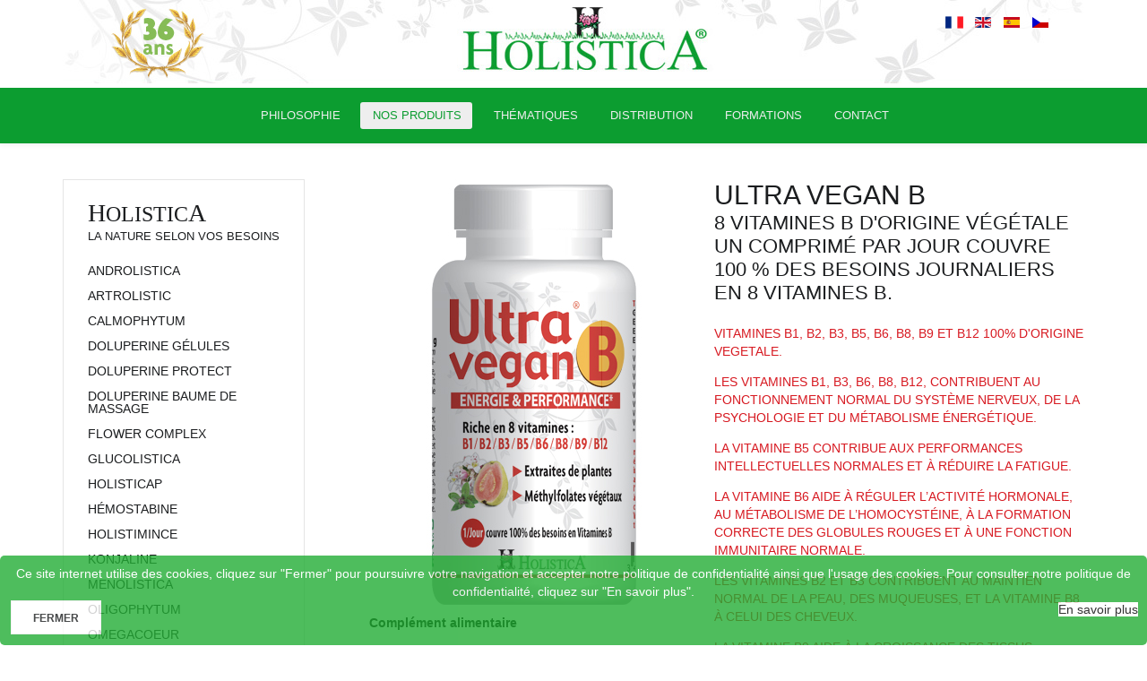

--- FILE ---
content_type: text/html; charset=utf-8
request_url: https://holistica.fr/fr/nos-produits/ultra-vegan-b
body_size: 10210
content:
<!DOCTYPE html>
<html lang="fr-fr" >
<head>
		        	<meta name="viewport" content="width=device-width, initial-scale=1, maximum-scale=2.0">
	    <base href="https://holistica.fr/fr/nos-produits/ultra-vegan-b" />
	<meta http-equiv="content-type" content="text/html; charset=utf-8" />
	<meta name="keywords" content="France, Argan, Glucolistica, Physioxid, Fleur, Cosmetique, Naturel, Sucre, Glycemie, Omega 3, Omega 6, Omega 9, Anti-age, Ride, Antioxydant, Précurseur, Hormone, Etude clinique, Contrôle dermatologique, Onevoice, Radicaux libres, Melon d'Inde, Raisin, Protection, Membrane cellulaire, Cellule" />
	<meta name="description" content="Holistica, les compléments nutritionnels aux plantes forme et beauté, nutrition, diététique, régime" />
	<meta name="generator" content="Joomla! - Open Source Content Management" />
	<title>Ultra Vegan B - Holistica International</title>
	<link href="https://holistica.fr/fr/nos-produits/ultra-vegan-b" rel="alternate" hreflang="fr-FR" />
	<link href="https://holistica.fr/en/our-products/ultra-vegan-b" rel="alternate" hreflang="en-GB" />
	<link href="https://holistica.fr/templates/holistica/images/favicon.ico" rel="shortcut icon" type="image/vnd.microsoft.icon" />
	<link href="/favicon.ico" rel="shortcut icon" type="image/vnd.microsoft.icon" />
	<link href="/media/system/css/modal.css?eb473aa11a3ab6ed69ea71022016f47a" rel="stylesheet" type="text/css" />
	<link href="https://holistica.fr/templates/holistica/css/k2.css" rel="stylesheet" type="text/css" />
	<link href="https://holistica.fr/templates/holistica/css/font-awesome.css" rel="stylesheet" type="text/css" />
	<link href="https://holistica.fr/templates/holistica/css/normalize.css" rel="stylesheet" type="text/css" />
	<link href="https://holistica.fr/templates/holistica/css/layout.css" rel="stylesheet" type="text/css" />
	<link href="https://holistica.fr/templates/holistica/css/joomla.css" rel="stylesheet" type="text/css" />
	<link href="https://holistica.fr/templates/holistica/css/system/system.css" rel="stylesheet" type="text/css" />
	<link href="https://holistica.fr/templates/holistica/css/template.css" rel="stylesheet" type="text/css" />
	<link href="https://holistica.fr/templates/holistica/css/menu/menu.css" rel="stylesheet" type="text/css" />
	<link href="https://holistica.fr/templates/holistica/css/gk.stuff.css" rel="stylesheet" type="text/css" />
	<link href="https://holistica.fr/templates/holistica/css/vm.css" rel="stylesheet" type="text/css" />
	<link href="https://holistica.fr/templates/holistica/css/hikashop.css" rel="stylesheet" type="text/css" />
	<link href="https://holistica.fr/templates/holistica/css/style3.css" rel="stylesheet" type="text/css" />
	<link href="/media/mod_languages/css/template.css?eb473aa11a3ab6ed69ea71022016f47a" rel="stylesheet" type="text/css" />
	<link href="https://holistica.fr/plugins/system/fmalertcookies/assets/css/bootstrap.min.css" rel="stylesheet" type="text/css" />
	<link href="https://holistica.fr/plugins/system/fmalertcookies/assets/css/custom.css" rel="stylesheet" type="text/css" />
	<style type="text/css">
.childcontent .gkcol { width: 200px; }@media screen and (max-width: 768px) {
	    	#k2Container .itemsContainer { width: 100%!important; } 
	    	.cols-2 .column-1,
	    	.cols-2 .column-2,
	    	.cols-3 .column-1,
	    	.cols-3 .column-2,
	    	.cols-3 .column-3,
	    	.demo-typo-col2,
	    	.demo-typo-col3,
	    	.demo-typo-col4 {width: 100%; }
	    	}#gkSidebar { width: 30%; }
#gkContentWrap { width: 70%; }
.gkPage { max-width: 1140px; }
#menu115 > div,
#menu115 > div > .childcontent-inner { width: 200px; }
#menu127 > div,
#menu127 > div > .childcontent-inner { width: 200px; }
#menu164 > div,
#menu164 > div > .childcontent-inner { width: 200px; }
#menu186 > div,
#menu186 > div > .childcontent-inner { width: 200px; }

	</style>
	<script type="application/json" class="joomla-script-options new">{"csrf.token":"d76a5fc823bc4d6c632fef3d5d3d7645","system.paths":{"root":"","base":""}}</script>
	<script src="/media/jui/js/jquery.min.js?eb473aa11a3ab6ed69ea71022016f47a" type="text/javascript"></script>
	<script src="/media/jui/js/jquery-noconflict.js?eb473aa11a3ab6ed69ea71022016f47a" type="text/javascript"></script>
	<script src="/media/jui/js/jquery-migrate.min.js?eb473aa11a3ab6ed69ea71022016f47a" type="text/javascript"></script>
	<script src="/media/system/js/caption.js?eb473aa11a3ab6ed69ea71022016f47a" type="text/javascript"></script>
	<script src="/media/jui/js/bootstrap.min.js?eb473aa11a3ab6ed69ea71022016f47a" type="text/javascript"></script>
	<script src="/media/system/js/mootools-core.js?eb473aa11a3ab6ed69ea71022016f47a" type="text/javascript"></script>
	<script src="/media/system/js/core.js?eb473aa11a3ab6ed69ea71022016f47a" type="text/javascript"></script>
	<script src="/media/system/js/mootools-more.js?eb473aa11a3ab6ed69ea71022016f47a" type="text/javascript"></script>
	<script src="/media/system/js/modal.js?eb473aa11a3ab6ed69ea71022016f47a" type="text/javascript"></script>
	<script src="https://holistica.fr/templates/holistica/js/modernizr.js" type="text/javascript"></script>
	<script src="https://holistica.fr/templates/holistica/js/gk.scripts.js" type="text/javascript"></script>
	<script src="https://holistica.fr/templates/holistica/js/gk.menu.js" type="text/javascript"></script>
	<script src="https://holistica.fr/templates/holistica/js/scrollreveal.js" type="text/javascript"></script>
	<script src="https://holistica.fr/templates/holistica/js/fitvids.jquery.js" type="text/javascript"></script>
	<script type="text/javascript">
jQuery(window).on('load',  function() {
				new JCaption('img.caption');
			});
		jQuery(function($) {
			SqueezeBox.initialize({});
			initSqueezeBox();
			$(document).on('subform-row-add', initSqueezeBox);

			function initSqueezeBox(event, container)
			{
				SqueezeBox.assign($(container || document).find('a.modal').get(), {
					parse: 'rel'
				});
			}
		});

		window.jModalClose = function () {
			SqueezeBox.close();
		};

		// Add extra modal close functionality for tinyMCE-based editors
		document.onreadystatechange = function () {
			if (document.readyState == 'interactive' && typeof tinyMCE != 'undefined' && tinyMCE)
			{
				if (typeof window.jModalClose_no_tinyMCE === 'undefined')
				{
					window.jModalClose_no_tinyMCE = typeof(jModalClose) == 'function'  ?  jModalClose  :  false;

					jModalClose = function () {
						if (window.jModalClose_no_tinyMCE) window.jModalClose_no_tinyMCE.apply(this, arguments);
						tinyMCE.activeEditor.windowManager.close();
					};
				}

				if (typeof window.SqueezeBoxClose_no_tinyMCE === 'undefined')
				{
					if (typeof(SqueezeBox) == 'undefined')  SqueezeBox = {};
					window.SqueezeBoxClose_no_tinyMCE = typeof(SqueezeBox.close) == 'function'  ?  SqueezeBox.close  :  false;

					SqueezeBox.close = function () {
						if (window.SqueezeBoxClose_no_tinyMCE)  window.SqueezeBoxClose_no_tinyMCE.apply(this, arguments);
						tinyMCE.activeEditor.windowManager.close();
					};
				}
			}
		};
		
 $GKMenu = { height:true, width:false, duration: 350 };
$GK_TMPL_URL = "https://holistica.fr/templates/holistica";

$GK_URL = "https://holistica.fr/";

	</script>
	<link href="https://holistica.fr/fr/nos-produits/ultra-vegan-b" rel="alternate" hreflang="x-default" />
	<link rel="apple-touch-icon" href="https://holistica.fr/templates/holistica/images/touch-device.png">
	<link rel="apple-touch-icon-precomposed" href="https://holistica.fr/templates/holistica/images/touch-device.png">

    <link rel="stylesheet" href="https://holistica.fr/templates/holistica/css/small.desktop.css" media="(max-width: 1140px)" />
<link rel="stylesheet" href="https://holistica.fr/templates/holistica/css/tablet.css" media="(max-width: 1024px)" />
<link rel="stylesheet" href="https://holistica.fr/templates/holistica/css/small.tablet.css" media="(max-width: 820px)" />
<link rel="stylesheet" href="https://holistica.fr/templates/holistica/css/mobile.css" media="(max-width: 580px)" />
<link rel="stylesheet" href="https://holistica.fr/templates/holistica/css/override.css" />

<!--[if IE 9]>
<link rel="stylesheet" href="https://holistica.fr/templates/holistica/css/ie/ie9.css" type="text/css" />
<![endif]-->

<!--[if IE 8]>
<link rel="stylesheet" href="https://holistica.fr/templates/holistica/css/ie/ie8.css" type="text/css" />
<![endif]-->

<!--[if lte IE 7]>
<link rel="stylesheet" href="https://holistica.fr/templates/holistica/css/ie/ie7.css" type="text/css" />
<![endif]-->

<!--[if lte IE 9]>
<script type="text/javascript" src="https://holistica.fr/templates/holistica/js/ie.js"></script>
<![endif]-->

<!--[if (gte IE 6)&(lte IE 8)]>
<script type="text/javascript" src="https://holistica.fr/templates/holistica/js/respond.js"></script>
<script type="text/javascript" src="https://holistica.fr/templates/holistica/js/selectivizr.js"></script>
<script type="text/javascript" src="http://html5shim.googlecode.com/svn/trunk/html5.js"></script>
<![endif]-->

	 </head>
<body data-tablet-width="1024" data-mobile-width="580" data-zoom-size="150" data-smoothscroll="0">	
			
    <header id="gkHeader" class="nobreadcrumb">
    	<div id="gkHeaderTop">
	    	<div class="gkPage">
				          <div id="gkTopMenu">
            <div class="mod-languages">

	<ul class="lang-inline" dir="ltr">
									<li class="lang-active">
			<a href="https://holistica.fr/fr/nos-produits/ultra-vegan-b">
												<img src="/media/mod_languages/images/fr_fr.gif" alt="Français" title="Français" />										</a>
			</li>
								<li>
			<a href="/en/our-products/ultra-vegan-b">
												<img src="/media/mod_languages/images/en.gif" alt="English (UK)" title="English (UK)" />										</a>
			</li>
								<li>
			<a href="/es/">
												<img src="/media/mod_languages/images/es_es.gif" alt="Spanish (ES)" title="Spanish (ES)" />										</a>
			</li>
								<li>
			<a href="/cz/">
												<img src="/media/mod_languages/images/cs_cz.gif" alt="Tcheque" title="Tcheque" />										</a>
			</li>
				</ul>

</div>


<div class="custom"  >
	<a href="/">
	<img src="/images/logo-holistica.jpg" />
</a></div>

          </div>
				                 
								
                </div>
      </div>	
		
      <div id="gkHeaderNav">
        <div class="gkPage">	
        

                  <div id="gkMainMenu" class="gkMenuClassic">
          <nav id="gkExtraMenu" class="gkMenu">
<ul class="gkmenu level0"><li  class="first haschild"><a href="/fr/philosophie/notre-philosophie"  class=" first haschild" id="menu115"  >Philosophie</a><div class="childcontent">
<div class="childcontent-inner">
<div class="gkcol gkcol  first"><ul class="gkmenu level1"><li  class="first"><a href="/fr/philosophie/notre-philosophie"  class=" first" id="menu116"  >Notre philosophie</a></li><li ><a href="/fr/philosophie/le-controle-qualite"  id="menu117"  >Le contrôle qualité</a></li><li ><a href="/fr/philosophie/la-fabrication"  id="menu118"  >La fabrication</a></li><li ><a href="/fr/philosophie/recherche-developpement"  id="menu123"  >Recherche &amp; développement</a></li><li  class="last"><a href="/fr/philosophie/dynamique-internationale"  class=" last" id="menu125"  >Dynamique internationale</a></li></ul></div>
</div>
</div></li><li  class="haschild active"><a href="/fr/nos-produits"  class=" haschild active" id="menu127"  >Nos produits</a><div class="childcontent">
<div class="childcontent-inner">
<div class="gkcol gkcol  first"><ul class="gkmenu level1"><li  class="first"><a href="/fr/nos-produits/androlistica"  class=" first" id="menu128"  >Androlistica</a></li><li ><a href="/fr/nos-produits/artrolistic"  id="menu129"  >Artrolistic</a></li><li ><a href="/fr/nos-produits/calmophytum"  id="menu135"  >Calmophytum</a></li><li ><a href="/fr/nos-produits/doluperine"  id="menu136"  >Doluperine Gélules</a></li><li ><a href="/fr/nos-produits/doluperine-protect"  id="menu476"  >Doluperine Protect</a></li><li ><a href="/fr/nos-produits/baume-de-massage"  id="menu377"  >Doluperine Baume de massage</a></li><li ><a href="/fr/nos-produits/flower-complex"  id="menu137"  >Flower Complex</a></li><li ><a href="/fr/nos-produits/glucolistica"  id="menu138"  >Glucolistica</a></li><li ><a href="/fr/nos-produits/holisticap"  id="menu139"  >Holisticap</a></li><li ><a href="/fr/nos-produits/hemostabine"  id="menu514"  >Hémostabine</a></li><li ><a href="/fr/nos-produits/holistimince"  id="menu140"  >Holistimince</a></li><li ><a href="/fr/nos-produits/konjaline"  id="menu141"  >Konjaline</a></li><li ><a href="/fr/nos-produits/menolistica"  id="menu142"  >Menolistica</a></li><li ><a href="/fr/nos-produits/oligophytum"  id="menu143"  >Oligophytum</a></li><li ><a href="/fr/nos-produits/omegacoeur"  id="menu144"  >Omegacoeur</a></li><li ><a href="/fr/nos-produits/omegaline"  id="menu145"  >Omegaline</a></li><li ><a href="/fr/nos-produits/omegaline-solaire"  id="menu146"  >Omégaline Solaire</a></li><li ><a href="/fr/nos-produits/propargile"  id="menu148"  >Propargile</a></li><li ><a href="/fr/nos-produits/propargile-2"  id="menu485"  >Propargile Flash</a></li><li ><a href="/fr/nos-produits/shii-ta-ker-holistica"  id="menu149"  >Shii-Ta-Ker Holistica</a></li><li ><a href="/fr/nos-produits/silistica"  id="menu462"  >Silistica</a></li><li ><a href="/fr/nos-produits/preparation-aux-plantes-shii-ta-ke-airelle"  id="menu150"  >Résistance Shii-Ta-Ké Airelle</a></li><li ><a href="/fr/nos-produits/preparation-aux-plantes-balsamique"  id="menu151"  >Balsamique Thym Propolis</a></li><li ><a href="/fr/nos-produits/ultra-d-sium"  id="menu152"  >Ultra D-Sium</a></li><li ><a href="/fr/nos-produits/ultra-magnesium-marin"  id="menu197"  >Ultra Magnésium Marin</a></li><li ><a href="/fr/nos-produits/multivitamines-physioxid"  id="menu147"  >Ultra Vegan ACE Physioxid</a></li><li  class="active"><a href="/fr/nos-produits/ultra-vegan-b"  class=" active" id="menu376"  >Ultra Vegan B</a></li><li ><a href="/fr/nos-produits/vitamin-c"  id="menu155"  >Ultra Vegan C (Vitamine C de fruits)</a></li><li ><a href="/fr/nos-produits/ultra-vegan-d3"  id="menu153"  >Ultra Vegan D3</a></li><li ><a href="/fr/nos-produits/veino-guard"  id="menu154"  >Veino'Guard</a></li><li ><a href="/fr/nos-produits/dermophytum-lait-hydratant"  id="menu157"  >Dermophytum Lait Hydratant</a></li><li ><a href="/fr/nos-produits/dermophytum-huile-de-corps"  id="menu158"  >Dermophytum Huile de corps</a></li><li  class="last"><a href="/fr/nos-produits/dermophytum-soin-reparateur"  class=" last" id="menu156"  >Dermophytum Soin Réparateur</a></li></ul></div>
</div>
</div></li><li  class="haschild"><a href="#"  class=" haschild" id="menu164"  >Thématiques</a><div class="childcontent">
<div class="childcontent-inner">
<div class="gkcol gkcol  first"><ul class="gkmenu level1"><li  class="first"><a href="/fr/thematiques/confort-articulaire"  class=" first" id="menu170"  >Confort articulaire</a></li><li ><a href="/fr/thematiques/circulation-sanguine"  id="menu165"  >Circulation sanguine </a></li><li ><a href="/fr/thematiques/bien-etre-digestif"  id="menu167"  >Bien-être Digestif</a></li><li ><a href="/fr/thematiques/stress-et-sommei"  id="menu166"  >Détente et nuits paisibles</a></li><li ><a href="/fr/thematiques/immunite"  id="menu172"  >Immunité</a></li><li ><a href="/fr/thematiques/protection-cellulaire"  id="menu176"  >Protection cellulaire</a></li><li ><a href="/fr/thematiques/menopause"  id="menu173"  >Ménopause</a></li><li ><a href="/fr/thematiques/confort-urinaire"  id="menu174"  >Confort urinaire</a></li><li ><a href="/fr/thematiques/nutrition-du-sportif"  id="menu175"  >Nutrition du Sportif</a></li><li ><a href="/fr/thematiques/minceur"  id="menu177"  >Minceur</a></li><li ><a href="/fr/thematiques/beaute"  id="menu178"  >Beauté</a></li><li ><a href="/fr/thematiques/antioxidants"  id="menu181"  >Antioxydants</a></li><li ><a href="/fr/thematiques/capital-osseux"  id="menu179"  >Capital osseux</a></li><li ><a href="/fr/thematiques/elixirs-floraux"  id="menu183"  >Élixirs floraux</a></li><li ><a href="/fr/thematiques/vitamines"  id="menu185"  >Vitamines</a></li><li ><a href="/fr/thematiques/cerveau-et-neurones"  id="menu180"  >Cerveau et neurones</a></li><li ><a href="/fr/thematiques/automne-et-hiver"  id="menu182"  >Automne et Hiver</a></li><li ><a href="/fr/thematiques/printemps-et-ete"  id="menu184"  >Printemps et Été</a></li><li ><a href="/fr/thematiques/metabolisme-des-sucres"  id="menu289"  >Métabolisme des sucres</a></li><li ><a href="/fr/thematiques/formules-aux-huiles-essentielles"  id="menu290"  >Formules aux Huiles essentielles</a></li><li  class="last"><a href="/fr/thematiques/polysaccharides"  class=" last" id="menu291"  >Polysaccharides</a></li></ul></div>
</div>
</div></li><li  class="haschild"><a href="/fr/distribution/en-france"  class=" haschild" id="menu186"  >Distribution</a><div class="childcontent">
<div class="childcontent-inner">
<div class="gkcol gkcol  first"><ul class="gkmenu level1"><li  class="first"><a href="/fr/distribution/en-france"  class=" first" id="menu199"  >Distribution en France</a></li><li  class="last"><a href="/fr/distribution/distribution-internationale"  class=" last" id="menu200"  >Distribution Internationale</a></li></ul></div>
</div>
</div></li><li ><a href="/fr/formations"  id="menu187"  >Formations</a></li><li  class="last"><a href="/fr/contact"  class=" last" id="menu286"  >Contact</a></li></ul>
</nav>          </div>
                           
                  <div id="gkMobileMenu" class="gkPage">
            <i id="mobile-menu-toggler" class="fa fa-bars"></i>
            <label for="mobileMenu">Menu: </label>
            <select name="mobileMenu" id="mobileMenu" onChange="window.location.href=this.value;">
              <option  value="/fr/philosophie/notre-philosophie">Philosophie</option><option  value="/fr/philosophie/notre-philosophie">&mdash; Notre philosophie</option><option  value="/fr/philosophie/le-controle-qualite">&mdash; Le contrôle qualité</option><option  value="/fr/philosophie/la-fabrication">&mdash; La fabrication</option><option  value="/fr/philosophie/recherche-developpement">&mdash; Recherche &amp; développement</option><option  value="/fr/philosophie/dynamique-internationale">&mdash; Dynamique internationale</option><option  value="/fr/nos-produits">Nos produits</option><option  value="/fr/nos-produits/androlistica">&mdash; Androlistica</option><option  value="/fr/nos-produits/artrolistic">&mdash; Artrolistic</option><option  value="/fr/nos-produits/calmophytum">&mdash; Calmophytum</option><option  value="/fr/nos-produits/doluperine">&mdash; Doluperine Gélules</option><option  value="/fr/nos-produits/doluperine-protect">&mdash; Doluperine Protect</option><option  value="/fr/nos-produits/baume-de-massage">&mdash; Doluperine Baume de massage</option><option  value="/fr/nos-produits/flower-complex">&mdash; Flower Complex</option><option  value="/fr/nos-produits/glucolistica">&mdash; Glucolistica</option><option  value="/fr/nos-produits/holisticap">&mdash; Holisticap</option><option  value="/fr/nos-produits/hemostabine">&mdash; Hémostabine</option><option  value="/fr/nos-produits/holistimince">&mdash; Holistimince</option><option  value="/fr/nos-produits/konjaline">&mdash; Konjaline</option><option  value="/fr/nos-produits/menolistica">&mdash; Menolistica</option><option  value="/fr/nos-produits/oligophytum">&mdash; Oligophytum</option><option  value="/fr/nos-produits/omegacoeur">&mdash; Omegacoeur</option><option  value="/fr/nos-produits/omegaline">&mdash; Omegaline</option><option  value="/fr/nos-produits/omegaline-solaire">&mdash; Omégaline Solaire</option><option  value="/fr/nos-produits/propargile">&mdash; Propargile</option><option  value="/fr/nos-produits/propargile-2">&mdash; Propargile Flash</option><option  value="/fr/nos-produits/shii-ta-ker-holistica">&mdash; Shii-Ta-Ker Holistica</option><option  value="/fr/nos-produits/silistica">&mdash; Silistica</option><option  value="/fr/nos-produits/preparation-aux-plantes-shii-ta-ke-airelle">&mdash; Résistance Shii-Ta-Ké Airelle</option><option  value="/fr/nos-produits/preparation-aux-plantes-balsamique">&mdash; Balsamique Thym Propolis</option><option  value="/fr/nos-produits/ultra-d-sium">&mdash; Ultra D-Sium</option><option  value="/fr/nos-produits/ultra-magnesium-marin">&mdash; Ultra Magnésium Marin</option><option  value="/fr/nos-produits/multivitamines-physioxid">&mdash; Ultra Vegan ACE Physioxid</option><option selected="selected"  value="/fr/nos-produits/ultra-vegan-b">&mdash; Ultra Vegan B</option><option  value="/fr/nos-produits/vitamin-c">&mdash; Ultra Vegan C (Vitamine C de fruits)</option><option  value="/fr/nos-produits/ultra-vegan-d3">&mdash; Ultra Vegan D3</option><option  value="/fr/nos-produits/veino-guard">&mdash; Veino'Guard</option><option  value="/fr/nos-produits/dermophytum-lait-hydratant">&mdash; Dermophytum Lait Hydratant</option><option  value="/fr/nos-produits/dermophytum-huile-de-corps">&mdash; Dermophytum Huile de corps</option><option  value="/fr/nos-produits/dermophytum-soin-reparateur">&mdash; Dermophytum Soin Réparateur</option><option  value="#">Thématiques</option><option  value="/fr/thematiques/confort-articulaire">&mdash; Confort articulaire</option><option  value="/fr/thematiques/circulation-sanguine">&mdash; Circulation sanguine </option><option  value="/fr/thematiques/bien-etre-digestif">&mdash; Bien-être Digestif</option><option  value="/fr/thematiques/stress-et-sommei">&mdash; Détente et nuits paisibles</option><option  value="/fr/thematiques/immunite">&mdash; Immunité</option><option  value="/fr/thematiques/protection-cellulaire">&mdash; Protection cellulaire</option><option  value="/fr/thematiques/menopause">&mdash; Ménopause</option><option  value="/fr/thematiques/confort-urinaire">&mdash; Confort urinaire</option><option  value="/fr/thematiques/nutrition-du-sportif">&mdash; Nutrition du Sportif</option><option  value="/fr/thematiques/minceur">&mdash; Minceur</option><option  value="/fr/thematiques/beaute">&mdash; Beauté</option><option  value="/fr/thematiques/antioxidants">&mdash; Antioxydants</option><option  value="/fr/thematiques/capital-osseux">&mdash; Capital osseux</option><option  value="/fr/thematiques/elixirs-floraux">&mdash; Élixirs floraux</option><option  value="/fr/thematiques/vitamines">&mdash; Vitamines</option><option  value="/fr/thematiques/cerveau-et-neurones">&mdash; Cerveau et neurones</option><option  value="/fr/thematiques/automne-et-hiver">&mdash; Automne et Hiver</option><option  value="/fr/thematiques/printemps-et-ete">&mdash; Printemps et Été</option><option  value="/fr/thematiques/metabolisme-des-sucres">&mdash; Métabolisme des sucres</option><option  value="/fr/thematiques/formules-aux-huiles-essentielles">&mdash; Formules aux Huiles essentielles</option><option  value="/fr/thematiques/polysaccharides">&mdash; Polysaccharides</option><option  value="/fr/distribution/en-france">Distribution</option><option  value="/fr/distribution/en-france">&mdash; Distribution en France</option><option  value="/fr/distribution/distribution-internationale">&mdash; Distribution Internationale</option><option  value="/fr/formations">Formations</option><option  value="/fr/contact">Contact</option>            </select>
          </div>
                           
                </div>
      </div>
    	
        	
        	
        </header>

    <div id="gkPageContent">
    	<div class="gkPage">
	    	<section id="gkContent">					
          <div id="gkContentWrap" class="gkSidebarLeft">
                      
                      
          	
            
            <section id="gkMainbody">
                          <div class="item-page produit artrolistic" itemscope itemtype="https://schema.org/Article">
	<meta itemprop="inLanguage" content="fr-FR" />
	
		
						
	
	
				
								<div itemprop="articleBody">
		 
<div class="pull-left">
  <img src="/images/produits/ultra-vegan-b.jpg" alt="Ultra Vegan D3" />
  <br><strong>Complément alimentaire</strong>
  <p class="caracs">
    <strong><span class="color">Pot de 30 comprimés sécables nus à croquer.</span></strong><br />
    N° ACL 3477280001534
  </p>
  <img src="/images/produits/ultra-vegan-b_t.png" alt="Composition" />
</div>

<div class="description">
  <h1>Ultra Vegan B</h1>
  <h2>8 VITAMINES B D'ORIGINE Végétale<br>
Un comprimé par jour couvre 100 % des besoins journaliers en 8 vitamines B.</h2>
  <p class="sous color">VITAMINES B1, B2, B3, B5, B6, B8, B9 et B12 
100% D'ORIGINE VEGETALE.
</p>
  <p class="sous color">Les Vitamines B1, B3, B6, B8, B12, contribuEnt au fonctionnement normal du système nerveux, de la psychologie et du métabolisme énergétique.</p>
  <p class="sous color">La Vitamine B5 Contribue aux performances intellectuelles normales 
et à réduire la fatigue.<p>
<p class="sous color">La Vitamine B6 aide à réguler l’activité hormonale, au métabolisme de l’homocystéine, à la formation correcte des globules rouges et à une fonction immunitaire normale.<p>
<p class="sous color">Les Vitamines B2 ET B3 contribuent au maintien normal de la peau, des muqueuses, et la Vitamine B8 à celui des cheveux.<p>
<p class="sous color">La Vitamine B9 aide à la croissance des tissus maternels durant la grossesse et à réduire la fatigue pour tous.<p>

<br>

<p><b>Elaborée avec des graines germées de Sarrasin, de la Goyave, du Citron et du Basilic sacré,</b> cette formule innovante, concentrée pour une seule prise par jour, a été spécialement et uniquement conçue avec des extraits de plantes, sans ajout supplémentaire de vitamines B synthétiques ni d’additifs artificiels. Ces 4 plantes, sélectionnées selon la très rigoureuse démarche qualité Holistica, sont extraites sans autre solvant que l’eau pour concentrer leurs   8 vitamines B et couvrir de façon équilibrée, 100 % des besoins en 1 seul comprimé par jour.</p>




<img src="/images/produits/logo-vegan-sans-gluten.png"  />


</div>
<div class="more">
  <h3 class="color">Ingrédients</h3>
  <p>Sarrasin (Graine germée) (Fagopyrum esculentum), Edulcorant d’origine végétale: Sorbitol, Anti-agglomérant : magnésium stéarate d’origine végétale, Extrait aqueux de Goyave (Fruit) (Psidium guajava), Extrait aqueux de Citron (Fruit) (Citrus limon), Extrait aqueux de Basilic sacré (feuille) (Ocimum sanctum). </p>
  <h3 class="color">Conseils d'utilisation</h3>
  <p>Croquer un seul comprimé par jour (à mâcher au moins quelques secondes pour une bonne assimilation), pendant le petit-déjeuner (sportifs, grossesse, fatigue) ou le dîner (système nerveux, hormonal, intellect), apporte les teneurs équilibrées en 8 vitamines B pour les effets attendus. Il est conseillé aux femmes enceintes et allaitantes, et enfants de moins de 3 ans de consulter un professionnel de santé avant toute complémentation. Comprimé sécable pour plus de confort lors de la prise pour enfants et séniors. Il est déconseillé de dépasser la dose journalière indiquée. Une consommation excessive peut avoir des effets laxatifs. Pas d’utilisation prolongée sans avis et suivi d’un spécialiste. A conserver au sec et au frais.</p>

<br>
<br>
<h3 class="color">Pour une bonne assimilation, <b>ULTRA VEGAN B</b> est recommandé sous forme à croquer pour :</h3>
<br>
  <p><b>Les sportifs</b> afin de répondre à leurs besoins en ces vitamines qui contribuent à un métabolisme énergétique normal (B1), en vitamine B6 impliquée dans le métabolisme normal des protéines, en B9 pour la synthèse des acides aminés, en B2, B6 et B12 pour le maintien et la formation des globules rouges (qui transportent l’oxygène).</p>

<p><b>Les végétariens et les végétaliens</b> dont l’alimentation très pauvre en vitamine B12 doit être complétée.</p>

<p><b>Les séniors</b> car la vitamine B5 contribue aux performances intellectuelles normales et à réduire la fatigue.</p>

<p><b>Les femmes enceintes ou qui souhaitent le devenir</b>, dont les besoins en vitamine B9 sont accrus.</p>

<p><b>La beauté de la peau et des cheveux</b>, associé à SILISTICA, OMEGALINE ou HOLISTICAP. </p>

<p><b>Les étudiants</b> et tous ceux qui veulent compléter leur régime alimentaire en vitamines B.</p>




</div>


<div class="composants">
  <h2>Composants d'origine naturelle</h2>
  <div>
    <img src="/images/produits/composants/composant_sarrasin_s.jpg" alt="" />
    <h3 class="color">GRAINES GERMéeS DE SARRASIN</h3>
    <p>Le Sarrasin est cultivé en France depuis le XVeme siècle. Ses graines germées, dépourvues de gluten, ne font pas partie de la famille des céréales graminées mais des polygonacées. Elles sont très appréciées pour leurs propriétés nutritionnelles supérieures aux graines brutes: leurs taux de vitamines B sont fortement augmentés lors de la germination. Le concentré de ces graines germées utilisé dans la fabrication des comprimés ULTRA VEGAN B apporte en un seul comprimé, les vitamines B3, B8 et B12 dont l’organisme a besoin chaque jour. <br>
Avec 9g de protéines pour 100g, la graine germée de sarrasin est aussi une source beaucoup plus noble que la simple farine de sarrasin. En outre, sa Vit. B12 se présente sous sa <b>forme naturelle de methylcobalamine directement utilisable par l’organisme</b> non pas sous forme de cyanocobalamine issue de fermentation ou de chimie de synthèse, commercialement la plus courante de la Vitamine B12. <br>
Quant à la vitamine B9 du sarrasin germé associée à celle du citron, elle se présente sous forme de <b>folates naturels</b> dont la biodisponibilité est supérieure aux monoglutamyl-folates de synthèse.</p>
  </div>
  <div>
    <img src="/images/produits/composants/composant_basilic_sacre.jpg" alt="" />
    <h3 class="color">Basilic Sacré</h3>
    <p>C’est une espèce de plantes herbacées de la famille des Lamiaceae. La basilic sacré n’a rien à voir pourtant avec notre basilic commun. La tradition ayurvédique lui reconnaît de nombreuses vertus. <br>
<b>Le basilic sacré est riche en vitamine B3 contribuant au fonctionnement normal du système nerveux.</b></p>
  </div>
  <div>
    <img src="/images/produits/composants/composant_basilic_citron_goyave.jpg" alt="" />
    <h3 class="color">SYNERGIE ENTRE LA GOYAVE, LE BASILIC SACRE ET LE CITRON</h3>
    <p>La goyave est un fruit comestible tropical originaire d’Amérique et d’Afrique. La goyave est riche en vitamines B (en particulier les B1, B2, B5 et la B6).  Associé au basilic sacré et au péricarpe de citron pour leur concentration en vitamines B3 et B9, ce mélange d’extraits apporte ainsi l’ensemble des 8 vitamines B en <b>proposrtions équilibrées</b> entre elles et qu’Holistica a su exprimer, afin de couvrir en une prise par jour, 100% des besoins pour chacune de ces vitamines B. La vitamine B9 (folates) est naturellement présente dans le péricarpe du citron avec ses co-facteurs. <br>
<b>Les vitamines du groupe B gagnent à être associées de façon équilibrée entre elles, plutôt que d’être apportées séparément.</b></p>

  </div>
  



</div>
<div class="complements">
  <h2>Les produits complémentaires</h2>
  <div>
    <a hreflang = "fr" href="/fr/nos-produits/shii-ta-ker-holistica"><img src="/images/produits/shii-ta-ker_s.jpg" alt="Shii-Ta-Ker Holistica" /></a>
    <h3><a hreflang = "fr" href="/fr/nos-produits/shii-ta-ker-holistica">Shii-Ta-Ker Holistica</a></h3>
  </div>
  <div>
    <a href="http://holistica-international.com/fr/nos-produits/doluperine"><img src="/images/produits/doluperine_s.jpg" border="0" alt="Doluperine" /></a>
    <h3><a href="http://holistica-international.com/fr/nos-produits/doluperine">Doluperine</a></h3>
  </div>
  <div class="last">
    <a href="http://holistica-international.com/fr/nos-produits/multivitamines-physioxid"><img src="/images/produits/physioxid_s.jpg" border="0" alt="Physioxid" /></a>
    <h3><a href="http://holistica-international.com/fr/nos-produits/multivitamines-physioxid">Physioxid</a></h3>
  </div>
</div>	</div>

						
							</div>

                        </section>
            
                    </div>
          
                    <aside id="gkSidebar" class="gkOnlyOne">
            <div>
              <div class="box menu-gauche"><div class="content"><h3 class="brand"><span>H</span>olistic<span>a</span></h3>
<h4>La nature selon vos besoins</h4>
<ul class="nav menu mod-list">
<li class="item-128"><a href="/fr/nos-produits/androlistica" >Androlistica</a></li><li class="item-129"><a href="/fr/nos-produits/artrolistic" >Artrolistic</a></li><li class="item-135"><a href="/fr/nos-produits/calmophytum" >Calmophytum</a></li><li class="item-136"><a href="/fr/nos-produits/doluperine" >Doluperine Gélules</a></li><li class="item-476"><a href="/fr/nos-produits/doluperine-protect" >Doluperine Protect</a></li><li class="item-377"><a href="/fr/nos-produits/baume-de-massage" >Doluperine Baume de massage</a></li><li class="item-137"><a href="/fr/nos-produits/flower-complex" >Flower Complex</a></li><li class="item-138"><a href="/fr/nos-produits/glucolistica" >Glucolistica</a></li><li class="item-139"><a href="/fr/nos-produits/holisticap" >Holisticap</a></li><li class="item-514"><a href="/fr/nos-produits/hemostabine" >Hémostabine</a></li><li class="item-140"><a href="/fr/nos-produits/holistimince" >Holistimince</a></li><li class="item-141"><a href="/fr/nos-produits/konjaline" >Konjaline</a></li><li class="item-142"><a href="/fr/nos-produits/menolistica" >Menolistica</a></li><li class="item-143"><a href="/fr/nos-produits/oligophytum" >Oligophytum</a></li><li class="item-144"><a href="/fr/nos-produits/omegacoeur" >Omegacoeur</a></li><li class="item-145"><a href="/fr/nos-produits/omegaline" >Omegaline</a></li><li class="item-146"><a href="/fr/nos-produits/omegaline-solaire" >Omégaline Solaire</a></li><li class="item-148"><a href="/fr/nos-produits/propargile" >Propargile</a></li><li class="item-485"><a href="/fr/nos-produits/propargile-2" >Propargile Flash</a></li><li class="item-149"><a href="/fr/nos-produits/shii-ta-ker-holistica" >Shii-Ta-Ker Holistica</a></li><li class="item-462"><a href="/fr/nos-produits/silistica" >Silistica</a></li><li class="item-150"><a href="/fr/nos-produits/preparation-aux-plantes-shii-ta-ke-airelle" >Résistance Shii-Ta-Ké Airelle</a></li><li class="item-151"><a href="/fr/nos-produits/preparation-aux-plantes-balsamique" >Balsamique Thym Propolis</a></li><li class="item-152"><a href="/fr/nos-produits/ultra-d-sium" >Ultra D-Sium</a></li><li class="item-197"><a href="/fr/nos-produits/ultra-magnesium-marin" >Ultra Magnésium Marin</a></li><li class="item-147"><a href="/fr/nos-produits/multivitamines-physioxid" >Ultra Vegan ACE Physioxid</a></li><li class="item-376 current active"><a href="/fr/nos-produits/ultra-vegan-b" >Ultra Vegan B</a></li><li class="item-155"><a href="/fr/nos-produits/vitamin-c" >Ultra Vegan C (Vitamine C de fruits)</a></li><li class="item-153"><a href="/fr/nos-produits/ultra-vegan-d3" >Ultra Vegan D3</a></li><li class="item-154"><a href="/fr/nos-produits/veino-guard" >Veino'Guard</a></li><li class="item-157"><a href="/fr/nos-produits/dermophytum-lait-hydratant" >Dermophytum Lait Hydratant</a></li><li class="item-158"><a href="/fr/nos-produits/dermophytum-huile-de-corps" >Dermophytum Huile de corps</a></li><li class="item-156"><a href="/fr/nos-produits/dermophytum-soin-reparateur" >Dermophytum Soin Réparateur</a></li></ul>
</div></div>
            </div>
          </aside>
          	    	</section>
      </div>
    </div>
	
	    
      
      
      
      
      
  
<footer id="gkFooter">
  <div class="gkPage">
      <div id="gkFooterNav">
      

<div class="custom"  >
	<div class="flags">
  <a href="http://www.chronodiet.com/shop/" target="_blank"><img src="/images/blocs/chronodiet.gif" border="0" alt=""/></a>
</div>
<p>
  Pour votre santé, pratiquez une activité physique régulière - <a target="_blank" href="http://www.mangerbouger.fr/" target="_blank">www.mangerbouger.fr</a>  
</p></div>
<ul class="nav menu mod-list">
<li class="item-277 default"><a href="/fr/" >Accueil</a></li><li class="item-192"><a href="/fr/mentions-legales" >Mentions légales</a></li><li class="item-195 divider"><span class="separator ">© Holistica 2016 - Tél : +33 (0)4 42 95 17 17</span>
</li></ul>

    </div>
    </div>
</footer>
 	

<!-- +1 button -->

<!-- twitter -->


<!-- Pinterest script --> 
 	

<div id="gkPopupOverlay"></div>   		
	
	
	<script type="text/javascript">
		if(window.getSize().x > 600) {
			document.getElements('.parallax .header').setProperty('data-scroll-reveal', 'enter bottom and move 100px over 0.75s').addClass('scroll-revealed');
			
			window.scrollReveal = new scrollReveal();
		}

		jQuery(document).ready(function(){
   			// Target your .container, .wrapper, .post, etc.
   			jQuery("body").fitVids();
		});
	</script>
<!--googleoff: all--><div class="cadre_alert_cookies" id="cadre_alert_cookies" style="opacity:0.8;text-align:center;position:fixed;z-index:10000;left: 0;right: 0;bottom: 0; margin:0px;"><div class="cadre_inner_alert_cookies" style="display: inline-block;width: 100%;margin:auto;max-width:100%;background-color: #23ad35;border:0px solid #eeeeee; border-radius:5px"><div class="cadre_inner_texte_alert_cookies" style="display: inline-block;padding:10px;color: #ffffff"><div class="cadre_texte ">Ce site internet utilise des cookies, cliquez sur "Fermer" pour poursuivre votre navigation et accepter notre politique de confidentialité ainsi que l'usage des cookies. Pour consulter notre politique de confidentialité, cliquez sur "En savoir plus".

</div><div class="cadre_bouton "><div class=" col-md-6 col-sm-6 btn_close" style="margin:0;text-align:right"><button onclick="CloseCadreAlertCookie();" style="background:#ffffff;color:#000000" class="btn   popup-modal-dismiss">Fermer</button></div><div class=" col-md-6 col-sm-6 btn_readmore" style="margin:0;text-align:right"><a style="background:#ffffff;color:#000000" class="btn   read_more" href="/fr/mentions-legales#politique_confidentialité">En savoir plus</a></div></div></div></div></div><!--googleon: all--><script type="text/javascript">/*<![CDATA[*/var name = "fmalertcookies" + "=";var ca = document.cookie.split(";");var acceptCookie = false;for(var i=0; i<ca.length; i++) {var c = ca[i];while (c.charAt(0)==" ") c = c.substring(1);if (c.indexOf(name) == 0){ acceptCookie = true; document.getElementById("cadre_alert_cookies").style.display="none";}}var d = new Date();d.setTime(d.getTime() + (700*(24*60*60*1000)));var expires_cookie = "expires="+d.toUTCString();function CloseCadreAlertCookie(){document.getElementById('cadre_alert_cookies').style.display='none'; document.cookie='fmalertcookies=true; '+expires_cookie+'; path=/';}/*]]>*/</script></body>
</html>

--- FILE ---
content_type: text/css
request_url: https://holistica.fr/templates/holistica/css/menu/menu.css
body_size: 1542
content:
/*
#------------------------------------------------------------------------
# StoreFront - April Joomla! template (for Joomla 2.5)
#
# Copyright (C) 2007-2014 Gavick.com. All Rights Reserved.
# License: Copyrighted Commercial Software
# Website: http://www.gavick.com
# Support: support@gavick.com 
*/

/* Base for all menus */
#gkMainMenu {
	padding: 0;
}
#gkMainMenu:after {
	clear: both;
	content: "";
	display: table;
}
#gkMainMenu .gkMenu {
	display: block;
	margin: 0;
	position: relative;
	text-align: center;
}
.gkMenu > ul {
	margin: 0;
	padding: 0;
}
.gkMenu > ul > li {
	clear: none !important;
	display: inline-block;
  margin-right: 10px;
	font-size: 13px;
	font-weight: 400;
	height: 62px;
	line-height: 62px;
	text-transform: uppercase;
	width: auto;
  vertical-align: top;
}
.gkMenu > ul > li.last {
  margin-right: 0;
}
.gkMenu > ul > li > a {
	position: relative;
	display: block;
	height: 30px;
  margin-top: 16px;
	padding: 0 12px 0 14px;
	color: #eee;
	line-height: 30px;
  border-radius: 3px;
}
.gkMenu > ul > li > a.active {
  background: #eee;
  color: #0c9d30;
}
/*.gkMenu > ul > li.haschild > a:after {
	color: #eee;
	content: "\f0d7";
	font-family: FontAwesome;
	font-size: 11px;
	position: absolute;
	right: 8px;
	top: 0;
}*/
.gkMenu > ul > li a small {
	display: block;
	font-size: 11px;
	line-height: 12px;
}
.gkMenu > ul > li > .childcontent,
.gkMenu > ul > li > .childcontent .childcontent {
	position: absolute;
	left: -999em;
	z-index: 999;
}
.gkMenu > ul > li > .childcontent .gkcol {
	border-left: 1px solid #eee;
	float: left;
}
.gkMenu > ul > li > .childcontent .gkcol:first-child {
	border-left: none;
}
.gkMenu > ul > li:hover > .childcontent,
.gkMenu > ul > li:hover > .childcontent li:hover > .childcontent {
	left: inherit;
}
.gkMenu > ul > li .childcontent {
	margin-left: -11px;
	margin-top: 0;
}
.gkMenu > ul > li .childcontent .childcontent {
	margin-left: 100px;
	margin-top: -35px!important;
}

/* main menu CSS */
.gkMenu > ul > li.active > a {
  background:
	color: #fff;	
}
.gkMenu > ul > li > a {
	-webkit-transition: all 0.3s ease-out;
	   -moz-transition: all 0.3s ease-out;
	    -ms-transition: all 0.3s ease-out;
	        transition: all 0.3s ease-out;
}
.gkMenu a:hover,
.gkMenu a:active,
.gkMenu a:focus,
.gkMenu li.active > a {
	color: #fff;
}
.gkMenu ul ul {
	padding: 12px 0 8px;
}
.gkMenu > ul li div.childcontent {
	background: #fff;
	-webkit-box-sizing: border-box;
	-moz-box-sizing: border-box;
	box-sizing: border-box;
	border: 1px solid #eee;
	 box-shadow: 6px 6px 6px rgba(0,0,0,0.2); 
	margin-top: 0;
	text-transform: none;
}
.gkMenu > ul li div.childcontent-inner {
	background: #fff;
	-webkit-box-sizing: border-box;
	-moz-box-sizing: border-box;
	box-sizing: border-box;
}
.gkMenu > ul li > .childcontent .gkcol {
	-webkit-box-sizing: border-box;
	-moz-box-sizing: border-box;
	box-sizing: border-box;
	padding-bottom: 0;
}
.gkMenu > ul li div.childcontent li {
	-webkit-box-sizing: border-box;
	-moz-box-sizing: border-box;
	box-sizing: border-box;
	font-size: 12px;
	font-weight: 300;
	line-height: 1;
	margin: 0;
	padding: 0 20px;  
	text-align: left;
	
}
.gkMenu > ul li div.childcontent a:hover {
	color: #e81f00!important;
}

.gkMenu > ul li div.childcontent li:hover > a,
.gkMenu > ul li div.childcontent li:hover > a small {
	color: #777;	
	-webkit-transition: color .2s ease-out;
	-moz-transition: color .2s ease-out;
	-ms-transition: color .2s ease-out;
	-o-transition: color .2s ease-out;
	transition: color .2s ease-out;
}
.gkMenu > ul li div.childcontent li:first-child  { 
	border: none;
}
.gkMenu > ul li div.childcontent a {
	
	-webkit-box-sizing: border-box;
	-moz-box-sizing: border-box;
	box-sizing: border-box;
	color: #777;
	display: block;
	padding: 7px 0; 
}
.gkMenu > ul li li div.childcontent small {
	color: #999;
	font-weight: 400;
	padding-bottom: 5px;
}
.gkMenu > ul li div.childcontent li.group {
	padding: 0;
	margin: 0;
	height: auto;
	border: none !important;
	background: none;
}
.gkMenu > ul li div.childcontent .header {
	color: #444;
	display: block;
	font-size: 12px;
	font-weight: 600!important;
	margin: 6px 0 0;
	padding: 0 20px;
	text-transform: uppercase
	
}
.gkMenu > ul li div.childcontent .header a {
	color: #444;
}
.gkMenu > ul li div.childcontent .header small {
	display: block;
	text-transform: none;
}
.gkMenu .childcontent.active,
.gkMenu > ul > li:hover > .childcontent {
    pointer-events: auto;
}
.gkMenu .childcontent {
    pointer-events: none;
}
.gkMenu li .module p {
	font-size: 12px;
	line-height: 18px;
}

/* hide mobile menu */
#gkMobileMenu {
	display: none;
}

/* normal menu */
#gkHeader > div:first-child {
	background: #fff;
}

/* Menu Overlay type */
#gkMainMenu.gkMenuOverlay ul .childcontent {
	display: none!important;
}

#gkMenuOverlay {
    background: #fff;
    background: rgba(255, 255, 255, 0.97);
    display: none;
    -webkit-transition: all .5s ease-out;
    -moz-transition: all .5s ease-out;
    -ms-transition: all .5s ease-out;
    -o-transition: all .5s ease-out;
    transition: all .5s ease-out;
    width: 100%;
}

#gkMenuOverlay.open {
    display: block;
    min-height: 100%;
    position: fixed;
    top: 0;
    width: 100%;
    z-index: 10001;
}

#gkMenuOverlayWrap {
    left: 50%;
    margin: 0 0 0 -482px;
    max-width: 964px;
    position: absolute;
    top: 0;
    width: 100%;
    z-index: 10002;
}

#gkMenuOverlayWrap > div {
    padding: 0;
    width: 100%;
}

#gkMenuOverlayHeader {
    color: #111;
    font-size: 45px;
    font-weight: bold;
    line-height: 140px;
    margin: 0;
    text-align: center;
    text-transform: none;
}

#gkMenuOverlayClose {
    color: #e81f00;
    cursor: pointer;
    display: none;
    font-size: 60px;
    font-style: normal;
    line-height: 140px;
    position: absolute;
    right: 0;
    top: -10px;
}

.open #gkMenuOverlayClose {
	display: block;
}

#gkMenuOverlayContent {
    border-bottom: 1px solid #e5e5e5;
    margin-bottom: 140px;
}

#gkMenuOverlayContent .gkcol {
    width: 100%;
}

#gkMenuOverlayContent .gkcol li li li {
	font-size: 17px;
}

#gkMenuOverlayContent .gkcol .header,
#gkMenuOverlayContent .gkcol li small,
#gkMenuOverlayContent .group-content > div {
    display: none!important;
}

#gkMenuOverlayContent .gkcol li {
    border-top: 1px solid #e5e5e5;
    font-size: 22px;
    line-height: 60px;
    text-align: center;
}

#gkMenuOverlayContent .gkcol li.group {
    border-top: none;
}

#gkMenuOverlayContent .gkcol li a {
    color: #777;
    display: inline-block;
    line-height: 60px;
}

#gkMenuOverlayContent .gkcol li a:active,
#gkMenuOverlayContent .gkcol li a:focus,
#gkMenuOverlayContent .gkcol li a:hover {
    color: #e81f00;
}

--- FILE ---
content_type: text/css
request_url: https://holistica.fr/templates/holistica/css/override.css
body_size: 2425
content:
/*
#------------------------------------------------------------------------
# StoreFront - April Joomla! template (for Joomla 2.5)
#
# Copyright (C) 2007-2014 Gavick.com. All Rights Reserved.
# License: Copyrighted Commercial Software
# Website: http://www.gavick.com
# Support: support@gavick.com 
*/

/* Here you can include your override CSS styles */


/*************
 * HOLISTICA *
 *************/

/* Balises */
.tag-category h1,
.category header h1,
.item-page .page-header h1,
.blog h1,
.contact h1 {
  margin-top: 52px;
}
#sbox-content .item-page .page-header h1 {
  margin-top: 10px;
}

/* Sous-menu principal */
nav.moduletable_sousmenu h3,
nav.moduletable_sousmenu h4 {
  display: none;
}
nav.moduletable_sousmenu ul {
  text-align: center;
}
nav.moduletable_sousmenu > ul > li {
  display: inline;
}
nav.moduletable_sousmenu .menu li a,
nav.moduletable_sousmenu .menu li span.separator {
  display: inline-block;
  padding: 6px 12px;
}
nav.moduletable_sousmenu .menu li.current a {
  color: #0c9d30;
  font-weight: 700;
}

/* Sous-menu gauche */
aside .box.menu-gauche {
  margin: 40px 0;
}
aside .box.menu-gauche h3 {
  margin: 10px 7px 2px;
  font-family: "Times New Roman", arial, sans-serif;
  font-size: 24px;
  text-transform: uppercase;
}
aside .box.menu-gauche h3 span {
  font-size: 28px;
}
aside .box.menu-gauche h4 {
  margin: 2px 0 17px 7px;
  font-size: 13px;
  font-weight: 500;
  text-transform: uppercase;
}

/* Bloc langues */
.mod-languages {
  position: absolute;
  right: 35px;
  top: 10px;
}

/* Bloc footer */
#gkFooterNav .custom p {
  margin: 0;
  color: #969696;
  font-size: 12px;
  font-style: italic;
  line-height: 5em;
}
#gkFooterNav .custom p a {
  color: #969696;
}
#gkFooterNav .custom p a:hover {
  color: #fff;
}

#gkFooterNav .custom {
  position: relative;
}
#gkFooterNav .flags {
  position: absolute;
  right: 0;
  margin: 15px 35px 0 0;
}
#gkFooterNav .flags a {
  display: inline-block;
  margin-left: 20px;
}

/* Diaporama */
.fullwidthbanner-container {
  max-width: 1070px;
}

/* Blocs Accueil FR */
.home.moduletable a {
  display: inline-block;
  background: #0c9d30;
  padding: 0 18px;
  line-height: 33px;
  color: #fff;
  font-size: 15px;
  font-weight: 600;
}
.home.moduletable.span6 {
  float: left;
  height: 243px;
  border: 1px solid #d9d9d9;
}
.home.moduletable.catalog {
  width: 550px;
  background: url('/images/blocs/bloc_ultravegan_fr.jpg') no-repeat;
  margin: 9px 4px 8px 35px;
}
.home.moduletable.distrib {
  width: 509px;
  background: url('/images/blocs/bloc_distribution_fr.jpg') no-repeat;
  margin: 9px 0 8px 4px;
}
.home.moduletable .custom > div {
  padding: 167px 36px 0 45px;
}
.home.moduletable.distrib .custom > div {
  text-align: right;
}
.home.moduletable.distrib .custom > div a {
  margin-left: 15px;
  padding: 0 12px 0 13px;
}

.home.moduletable.approche {
  clear: left;
  height: 296px;
  background: url('/images/blocs/bloc_approche_fr.jpg') no-repeat;
  margin: 0 35px 25px;
  border: 0 none;
}
.home.moduletable.approche .custom > div {
  padding: 218px 0 0 190px;
}

/* Blocs Accueil ANGLAIS*/
.homeEN.moduletable a {
  display: inline-block;
  background: #0c9d30;
  padding: 0 18px;
  line-height: 33px;
  color: #fff;
  font-size: 15px;
  font-weight: 600;
}
.homeEN.moduletable.span6 {
  float: left;
  height: 243px;
  border: 1px solid #d9d9d9;
}
.homeEN.moduletable.catalog {
  width: 550px;
  background: url('/images/blocs/bloc_ultravegan_en.jpg') no-repeat;
  margin: 9px 4px 8px 35px;
}
.homeEN.moduletable.distrib {
  width: 509px;
  background: url('/images/blocs/bloc_distribution_en.jpg') no-repeat;
  margin: 9px 0 8px 4px;
}
.homeEN.moduletable .custom > div {
  padding: 167px 36px 0 45px;
}
.homeEN.moduletable.distrib .custom > div {
  text-align: right;
}
.homeEN.moduletable.distrib .custom > div a {
  margin-left: 15px;
  padding: 0 12px 0 13px;
}

.homeEN.moduletable.approche {
  clear: left;
  height: 296px;
  background: url('/images/blocs/bloc_approche_en.jpg') no-repeat;
  margin: 0 35px 25px;
  border: 0 none;
}
.homeEN.moduletable.approche .custom > div {
  padding: 218px 0 0 190px;
}

/* Blocs Accueil ESPAGNOL*/
.homeES.moduletable a {
  display: inline-block;
  background: #0c9d30;
  padding: 0 18px;
  line-height: 33px;
  color: #fff;
  font-size: 15px;
  font-weight: 600;
}
.homeES.moduletable.span6 {
  float: left;
  height: 243px;
  border: 1px solid #d9d9d9;
}
.homeES.moduletable.catalog {
  width: 550px;
  background: url('/images/blocs/bloc_ultravegan_es.jpg') no-repeat;
  margin: 9px 4px 8px 35px;
}
.homeES.moduletable.distrib {
  width: 509px;
  background: url('/images/blocs/bloc_distribution_es.jpg') no-repeat;
  margin: 9px 0 8px 4px;
}
.homeES.moduletable .custom > div {
  padding: 167px 36px 0 45px;
}
.homeES.moduletable.distrib .custom > div {
  text-align: right;
}
.homeES.moduletable.distrib .custom > div a {
  margin-left: 15px;
  padding: 0 12px 0 13px;
}

.homeES.moduletable.approche {
  clear: left;
  height: 296px;
  background: url('/images/blocs/bloc_approche_es.jpg') no-repeat;
  margin: 0 35px 25px;
  border: 0 none;
}
.homeES.moduletable.approche .custom > div {
  padding: 218px 0 0 190px;
}
.homeES.moduletable.medailles {
  text-align: center;
}

/* Blocs Accueil TCHEQUE */
.homeCZ.moduletable a {
  display: inline-block;
  background: #0c9d30;
  padding: 0 18px;
  line-height: 33px;
  color: #fff;
  font-size: 15px;
  font-weight: 600;
}
.homeCZ.moduletable.span6 {
  float: left;
  height: 243px;
  border: 1px solid #d9d9d9;
}
.homeCZ.moduletable.catalog {
  width: 550px;
  background: url('/images/blocs/bloc_ultravegan_cz.jpg') no-repeat;
  margin: 9px 4px 8px 35px;
}
.homeCZ.moduletable.distrib {
  width: 509px;
  background: url('/images/blocs/bloc_distribution_cz.jpg') no-repeat;
  margin: 9px 0 8px 4px;
}
.homeCZ.moduletable .custom > div {
  padding: 167px 36px 0 45px;
}
.homeCZ.moduletable.distrib .custom > div {
  text-align: right;
}
.homeCZ.moduletable.distrib .custom > div a {
  margin-left: 15px;
  padding: 0 12px 0 13px;
}

.homeCZ.moduletable.approche {
  clear: left;
  height: 296px;
  background: url('/images/blocs/bloc_approche_cz.jpg') no-repeat;
  margin: 0 35px 25px;
  border: 0 none;
}
.homeCZ.moduletable.approche .custom > div {
  padding: 218px 0 0 190px;
}



/* Pages statiques */
.pull-left {
  margin: 0 30px 10px 0;
}
.pull-right {
  margin: 0 0 10px 30px;
}
.pagenav li.prev {float: left}
.pagenav li.next {float: right}
.icon-chevron-left   {background: url("../images/arrow-green_left.png") no-repeat;}
.icon-chevron-right {background: url("../images/arrow-green_right.png") no-repeat;}

/* Listes */
.tag-category ul.category li,
.blog .item {
  float: left;
  margin: 0 27px 20px 0;
  text-align: center;
  max-width: 239px;
}
.tag-category ul.category li:nth-child(3n+1),
.blog .item.column-1 {
  clear: left;
}
.tag-category ul.category li h2,
.blog .item .page-header h2 {
  text-align: center;
  line-height: 1em;
  padding: .5em;
}

/* Ingrédients */

  /* colors */
.androlistica .color         {color: #af0642}
.artrolistic .color           {color: #d71921}
.calmophytum .color           {color: #71aadc}
.dermophytumSoin .color   {color: #a71c20}
.dermophytumLait .color   {color: #a71c20}
.dermophytumHuile .color {color: #a71c20}
.doluperine .color             {color: #c03c94}
.flowerComplex .color       {color: #3134a3}
.glucolistica .color         {color: #8f50a0}
.holisticap .color             {color: #009d97}
.holistimince .color         {color: #1b9594}
.konjaline .color               {color: #8dc63f}
.menolistica .color           {color: #ee9d63}
.multivegan .color           {color: #f26722}
.oligophytum .color           {color: #eb2893}
.omegacoeur .color             {color: #23418e}
.omegaline .color               {color: #8f50a0}
.omegalineSolaire .color {color: #e74016}
.physioxid .color               {color: #b00342}
.propargile .color             {color: #189dd8}
.shiitaker .color               {color: #e79710}
.siropShii .color               {color: #e79710}
.siropBalsamique .color   {color: #a781af}
.ultraDsium .color             {color: #900d64}
.ultraVeganD3 .color         {color: #900d64}
.veinoguard .color             {color: #c6211b}
.vitamineC .color               {color: #d71921}
.hemostabine .color               {color: #d94f6d}

  /* layout */
.produit {
  margin: 40px 0;
}
.produit .more,
.produit .composants,
.produit .complements,
.produit .composants > div {
  clear: left;
}

  /* typos */
.produit h1,
.produit .description h2,
.produit p.sous {
  font-weight: 500;
  text-transform: uppercase;
}
.produit h1 {
  margin: 0;
  font-size: 30px;
}
.produit h2 {
  margin: 0 0 1em;
  font-size: 22px;
}
.produit .composants h2,
.produit .complements h2 {
  margin: 0;
  font-size: 24px;
  font-weight: 100;
  font-style: italic;
  text-transform: none;
  line-height: 70px;
}
.produit h3 {
  margin: 0;
  font-size: 14px;
  font-weight: 700;
  text-transform: uppercase;
}
.produit p {
  margin: 1em 0;
  text-align: justify;
}
.produit p.sous {
  text-align: left;
}
.produit .more {
  margin-bottom: 15px;
  padding: 10px 0 15px;
  border-bottom: 1px solid #d9d9d9;
}
.produit .more p {
  margin-top: 0;
  font-size: 12px;
  line-height: normal;
}
.produit .composants > div {
  min-height: 120px;
  margin-bottom: 25px;
}
.produit .composants p {
  margin: 5px 0;
}
.produit .composants img {
  float: left;
  margin: 0 15px 0 3px;
}
.produit .complements > div {
  float: left;
  max-width: 239px;
  margin: 0 27px 45px 0;
}
.produit .complements > div.last {
  margin-right: 0;
}
.produit .complements h3 {
  font-size: 19px;
  font-weight: 300;
  text-align: center;
  text-transform: none;
}
  /* dans pop-up */
.body-overlayed .ingredient,
.body-overlayed .produit {
  margin: 10px 0;
  padding-right: 15px;
}

  /* liste */
.blog.produits p.readmore {
  display: none;
}

/* page Contact */

.contact-address,
.contact-contactinfo,
.contact h3 {
  margin: 0 0 18px;
}
#gkMainbody .bfFormDiv {
  padding-bottom: 40px;
}
.bfQuickMode .bfLabelLeft label {
  width: 85px;
  margin: 0 0 0 70px;
}
#bfElemWrap5 input,
#bfElemWrap16 input,
#bfElemWrap70 input,
#bfElemWrap80 input,
#bfElemWrap171 input,
#bfElemWrap181 input {
  margin-left: 161px;
}
#bfElemWrap16 input,
#bfElemWrap80 input,
#bfElemWrap181 input {
  width: 25%;
}
.bfQuickMode .bfSubmitButton {
  margin: 10px 0 0 167px;
}
.bfFormDiv + div {
  display: none !important;
}
/* Bandeau */
#sbox-content #cadre_alert_cookies {display: none}


--- FILE ---
content_type: text/css
request_url: https://holistica.fr/templates/holistica/css/small.desktop.css
body_size: 292
content:
/*
#------------------------------------------------------------------------
# StoreFront - April Joomla! template (for Joomla 2.5)
#
# Copyright (C) 2007-2014 Gavick.com. All Rights Reserved.
# License: Copyrighted Commercial Software
# Website: http://www.gavick.com
# Support: support@gavick.com 
*/

.gkPage {
	padding: 0 10px;
}
#gkBottom1 > .box, 
#gkBottom2 > .box,
#gkBottom3 > .box, 
#gkBottom4 > .box,
#gkBottom5 > .box {
	padding: 0;
}
#gkBottom1 > div, 
#gkBottom2 > div, 
#gkBottom3 > div, 
#gkBottom4 > div,
#gkBottom5 > div {
	margin: 0px;
}
#gkBottom5 > div {
	padding: 45px 10px 35px 10px;
}
.header.gkPage {
	padding-left: 10px;
	padding-right: 10px;
}
#gkMenuOverlayWrap {
    margin:  0 0 0 -360px!important;
    max-width: 720px!important;
}
.gk-banners img {
	max-width: 50%!important;
}
#gkPopupCart {
	right: 10px;
}